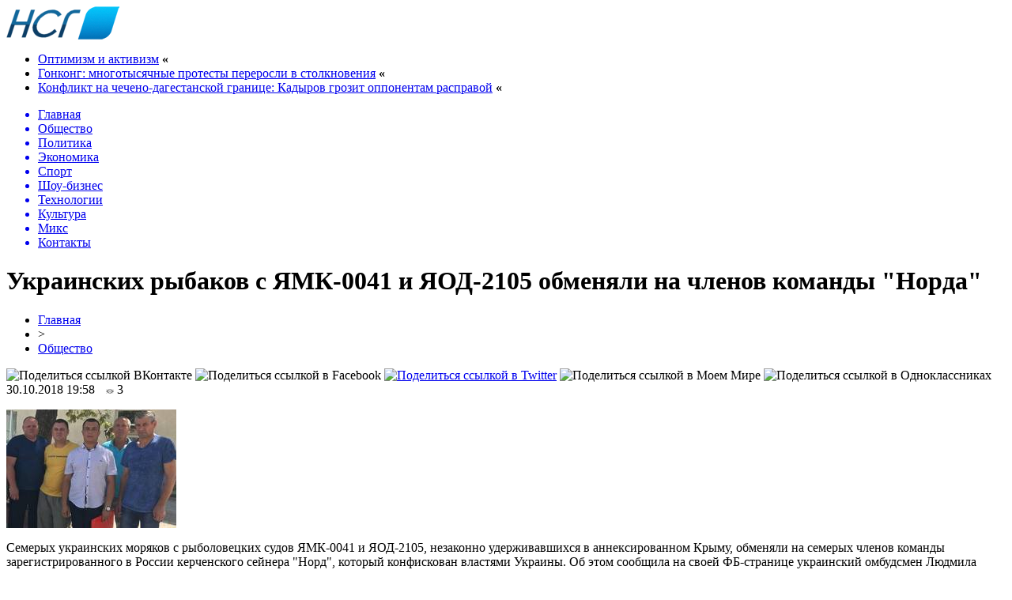

--- FILE ---
content_type: text/html; charset=UTF-8
request_url: http://sosedi2015.ru/ukrainskix-rybakov-s-yamk-0041-i-yaod-2105-obmenyali-na-chlenov-komandy-norda/
body_size: 9219
content:
<!DOCTYPE html PUBLIC "-//W3C//DTD XHTML 1.0 Transitional//EN" "http://www.w3.org/TR/xhtml1/DTD/xhtml1-transitional.dtd">
<html xmlns="http://www.w3.org/1999/xhtml">
<head>
<meta http-equiv="Content-Type" content="text/html; charset=utf-8" />

<title>Украинских рыбаков с ЯМК-0041 и ЯОД-2105 обменяли на членов команды "Норда"</title>
<meta name="description" content="Семерых украинских моряков с рыболовецких судов ЯМК-0041 и ЯОД-2105, незаконно удерживавшихся в аннексированном Крыму, обменяли на семерых членов команды зарегистрированного в России керченского сейнера &quot;Норд&quot;, который конфискован властями Украины. Об этом сообщила на своей ФБ-странице украинский омбудсмен Людмила Денисова. Сама Денисова, однако, утверждает, что говорить об обмене некорректно." />

<link rel="Shortcut Icon" href="http://sosedi2015.ru/favicon.png" type="image/x-icon" />
<link rel="alternate" type="application/rss+xml" title="Новости соседних государств - RSS" href="http://sosedi2015.ru/feed/" />
<link rel="stylesheet" href="http://sosedi2015.ru/wp-content/themes/news-smi/style.css" type="text/css" />
<script src="//ajax.googleapis.com/ajax/libs/jquery/2.1.4/jquery.min.js"></script>
<link href='http://fonts.googleapis.com/css?family=Cuprum:400,400italic&subset=cyrillic' rel='stylesheet' type='text/css'><meta name='robots' content='max-image-preview:large' />
<style id='classic-theme-styles-inline-css' type='text/css'>
/*! This file is auto-generated */
.wp-block-button__link{color:#fff;background-color:#32373c;border-radius:9999px;box-shadow:none;text-decoration:none;padding:calc(.667em + 2px) calc(1.333em + 2px);font-size:1.125em}.wp-block-file__button{background:#32373c;color:#fff;text-decoration:none}
</style>
<style id='global-styles-inline-css' type='text/css'>
body{--wp--preset--color--black: #000000;--wp--preset--color--cyan-bluish-gray: #abb8c3;--wp--preset--color--white: #ffffff;--wp--preset--color--pale-pink: #f78da7;--wp--preset--color--vivid-red: #cf2e2e;--wp--preset--color--luminous-vivid-orange: #ff6900;--wp--preset--color--luminous-vivid-amber: #fcb900;--wp--preset--color--light-green-cyan: #7bdcb5;--wp--preset--color--vivid-green-cyan: #00d084;--wp--preset--color--pale-cyan-blue: #8ed1fc;--wp--preset--color--vivid-cyan-blue: #0693e3;--wp--preset--color--vivid-purple: #9b51e0;--wp--preset--gradient--vivid-cyan-blue-to-vivid-purple: linear-gradient(135deg,rgba(6,147,227,1) 0%,rgb(155,81,224) 100%);--wp--preset--gradient--light-green-cyan-to-vivid-green-cyan: linear-gradient(135deg,rgb(122,220,180) 0%,rgb(0,208,130) 100%);--wp--preset--gradient--luminous-vivid-amber-to-luminous-vivid-orange: linear-gradient(135deg,rgba(252,185,0,1) 0%,rgba(255,105,0,1) 100%);--wp--preset--gradient--luminous-vivid-orange-to-vivid-red: linear-gradient(135deg,rgba(255,105,0,1) 0%,rgb(207,46,46) 100%);--wp--preset--gradient--very-light-gray-to-cyan-bluish-gray: linear-gradient(135deg,rgb(238,238,238) 0%,rgb(169,184,195) 100%);--wp--preset--gradient--cool-to-warm-spectrum: linear-gradient(135deg,rgb(74,234,220) 0%,rgb(151,120,209) 20%,rgb(207,42,186) 40%,rgb(238,44,130) 60%,rgb(251,105,98) 80%,rgb(254,248,76) 100%);--wp--preset--gradient--blush-light-purple: linear-gradient(135deg,rgb(255,206,236) 0%,rgb(152,150,240) 100%);--wp--preset--gradient--blush-bordeaux: linear-gradient(135deg,rgb(254,205,165) 0%,rgb(254,45,45) 50%,rgb(107,0,62) 100%);--wp--preset--gradient--luminous-dusk: linear-gradient(135deg,rgb(255,203,112) 0%,rgb(199,81,192) 50%,rgb(65,88,208) 100%);--wp--preset--gradient--pale-ocean: linear-gradient(135deg,rgb(255,245,203) 0%,rgb(182,227,212) 50%,rgb(51,167,181) 100%);--wp--preset--gradient--electric-grass: linear-gradient(135deg,rgb(202,248,128) 0%,rgb(113,206,126) 100%);--wp--preset--gradient--midnight: linear-gradient(135deg,rgb(2,3,129) 0%,rgb(40,116,252) 100%);--wp--preset--font-size--small: 13px;--wp--preset--font-size--medium: 20px;--wp--preset--font-size--large: 36px;--wp--preset--font-size--x-large: 42px;--wp--preset--spacing--20: 0.44rem;--wp--preset--spacing--30: 0.67rem;--wp--preset--spacing--40: 1rem;--wp--preset--spacing--50: 1.5rem;--wp--preset--spacing--60: 2.25rem;--wp--preset--spacing--70: 3.38rem;--wp--preset--spacing--80: 5.06rem;--wp--preset--shadow--natural: 6px 6px 9px rgba(0, 0, 0, 0.2);--wp--preset--shadow--deep: 12px 12px 50px rgba(0, 0, 0, 0.4);--wp--preset--shadow--sharp: 6px 6px 0px rgba(0, 0, 0, 0.2);--wp--preset--shadow--outlined: 6px 6px 0px -3px rgba(255, 255, 255, 1), 6px 6px rgba(0, 0, 0, 1);--wp--preset--shadow--crisp: 6px 6px 0px rgba(0, 0, 0, 1);}:where(.is-layout-flex){gap: 0.5em;}:where(.is-layout-grid){gap: 0.5em;}body .is-layout-flex{display: flex;}body .is-layout-flex{flex-wrap: wrap;align-items: center;}body .is-layout-flex > *{margin: 0;}body .is-layout-grid{display: grid;}body .is-layout-grid > *{margin: 0;}:where(.wp-block-columns.is-layout-flex){gap: 2em;}:where(.wp-block-columns.is-layout-grid){gap: 2em;}:where(.wp-block-post-template.is-layout-flex){gap: 1.25em;}:where(.wp-block-post-template.is-layout-grid){gap: 1.25em;}.has-black-color{color: var(--wp--preset--color--black) !important;}.has-cyan-bluish-gray-color{color: var(--wp--preset--color--cyan-bluish-gray) !important;}.has-white-color{color: var(--wp--preset--color--white) !important;}.has-pale-pink-color{color: var(--wp--preset--color--pale-pink) !important;}.has-vivid-red-color{color: var(--wp--preset--color--vivid-red) !important;}.has-luminous-vivid-orange-color{color: var(--wp--preset--color--luminous-vivid-orange) !important;}.has-luminous-vivid-amber-color{color: var(--wp--preset--color--luminous-vivid-amber) !important;}.has-light-green-cyan-color{color: var(--wp--preset--color--light-green-cyan) !important;}.has-vivid-green-cyan-color{color: var(--wp--preset--color--vivid-green-cyan) !important;}.has-pale-cyan-blue-color{color: var(--wp--preset--color--pale-cyan-blue) !important;}.has-vivid-cyan-blue-color{color: var(--wp--preset--color--vivid-cyan-blue) !important;}.has-vivid-purple-color{color: var(--wp--preset--color--vivid-purple) !important;}.has-black-background-color{background-color: var(--wp--preset--color--black) !important;}.has-cyan-bluish-gray-background-color{background-color: var(--wp--preset--color--cyan-bluish-gray) !important;}.has-white-background-color{background-color: var(--wp--preset--color--white) !important;}.has-pale-pink-background-color{background-color: var(--wp--preset--color--pale-pink) !important;}.has-vivid-red-background-color{background-color: var(--wp--preset--color--vivid-red) !important;}.has-luminous-vivid-orange-background-color{background-color: var(--wp--preset--color--luminous-vivid-orange) !important;}.has-luminous-vivid-amber-background-color{background-color: var(--wp--preset--color--luminous-vivid-amber) !important;}.has-light-green-cyan-background-color{background-color: var(--wp--preset--color--light-green-cyan) !important;}.has-vivid-green-cyan-background-color{background-color: var(--wp--preset--color--vivid-green-cyan) !important;}.has-pale-cyan-blue-background-color{background-color: var(--wp--preset--color--pale-cyan-blue) !important;}.has-vivid-cyan-blue-background-color{background-color: var(--wp--preset--color--vivid-cyan-blue) !important;}.has-vivid-purple-background-color{background-color: var(--wp--preset--color--vivid-purple) !important;}.has-black-border-color{border-color: var(--wp--preset--color--black) !important;}.has-cyan-bluish-gray-border-color{border-color: var(--wp--preset--color--cyan-bluish-gray) !important;}.has-white-border-color{border-color: var(--wp--preset--color--white) !important;}.has-pale-pink-border-color{border-color: var(--wp--preset--color--pale-pink) !important;}.has-vivid-red-border-color{border-color: var(--wp--preset--color--vivid-red) !important;}.has-luminous-vivid-orange-border-color{border-color: var(--wp--preset--color--luminous-vivid-orange) !important;}.has-luminous-vivid-amber-border-color{border-color: var(--wp--preset--color--luminous-vivid-amber) !important;}.has-light-green-cyan-border-color{border-color: var(--wp--preset--color--light-green-cyan) !important;}.has-vivid-green-cyan-border-color{border-color: var(--wp--preset--color--vivid-green-cyan) !important;}.has-pale-cyan-blue-border-color{border-color: var(--wp--preset--color--pale-cyan-blue) !important;}.has-vivid-cyan-blue-border-color{border-color: var(--wp--preset--color--vivid-cyan-blue) !important;}.has-vivid-purple-border-color{border-color: var(--wp--preset--color--vivid-purple) !important;}.has-vivid-cyan-blue-to-vivid-purple-gradient-background{background: var(--wp--preset--gradient--vivid-cyan-blue-to-vivid-purple) !important;}.has-light-green-cyan-to-vivid-green-cyan-gradient-background{background: var(--wp--preset--gradient--light-green-cyan-to-vivid-green-cyan) !important;}.has-luminous-vivid-amber-to-luminous-vivid-orange-gradient-background{background: var(--wp--preset--gradient--luminous-vivid-amber-to-luminous-vivid-orange) !important;}.has-luminous-vivid-orange-to-vivid-red-gradient-background{background: var(--wp--preset--gradient--luminous-vivid-orange-to-vivid-red) !important;}.has-very-light-gray-to-cyan-bluish-gray-gradient-background{background: var(--wp--preset--gradient--very-light-gray-to-cyan-bluish-gray) !important;}.has-cool-to-warm-spectrum-gradient-background{background: var(--wp--preset--gradient--cool-to-warm-spectrum) !important;}.has-blush-light-purple-gradient-background{background: var(--wp--preset--gradient--blush-light-purple) !important;}.has-blush-bordeaux-gradient-background{background: var(--wp--preset--gradient--blush-bordeaux) !important;}.has-luminous-dusk-gradient-background{background: var(--wp--preset--gradient--luminous-dusk) !important;}.has-pale-ocean-gradient-background{background: var(--wp--preset--gradient--pale-ocean) !important;}.has-electric-grass-gradient-background{background: var(--wp--preset--gradient--electric-grass) !important;}.has-midnight-gradient-background{background: var(--wp--preset--gradient--midnight) !important;}.has-small-font-size{font-size: var(--wp--preset--font-size--small) !important;}.has-medium-font-size{font-size: var(--wp--preset--font-size--medium) !important;}.has-large-font-size{font-size: var(--wp--preset--font-size--large) !important;}.has-x-large-font-size{font-size: var(--wp--preset--font-size--x-large) !important;}
.wp-block-navigation a:where(:not(.wp-element-button)){color: inherit;}
:where(.wp-block-post-template.is-layout-flex){gap: 1.25em;}:where(.wp-block-post-template.is-layout-grid){gap: 1.25em;}
:where(.wp-block-columns.is-layout-flex){gap: 2em;}:where(.wp-block-columns.is-layout-grid){gap: 2em;}
.wp-block-pullquote{font-size: 1.5em;line-height: 1.6;}
</style>
<script type="text/javascript" id="wp-postviews-cache-js-extra">
/* <![CDATA[ */
var viewsCacheL10n = {"admin_ajax_url":"http:\/\/sosedi2015.ru\/wp-admin\/admin-ajax.php","post_id":"29785"};
/* ]]> */
</script>
<script type="text/javascript" src="http://sosedi2015.ru/wp-content/plugins/post-views-counter-x/postviews-cache.js?ver=6.5.5" id="wp-postviews-cache-js"></script>
<link rel="canonical" href="http://sosedi2015.ru/ukrainskix-rybakov-s-yamk-0041-i-yaod-2105-obmenyali-na-chlenov-komandy-norda/" />
<link rel="alternate" type="application/json+oembed" href="http://sosedi2015.ru/wp-json/oembed/1.0/embed?url=http%3A%2F%2Fsosedi2015.ru%2Fukrainskix-rybakov-s-yamk-0041-i-yaod-2105-obmenyali-na-chlenov-komandy-norda%2F" />
<link rel="alternate" type="text/xml+oembed" href="http://sosedi2015.ru/wp-json/oembed/1.0/embed?url=http%3A%2F%2Fsosedi2015.ru%2Fukrainskix-rybakov-s-yamk-0041-i-yaod-2105-obmenyali-na-chlenov-komandy-norda%2F&#038;format=xml" />
</head>

<body>

<div id="preha"></div>

<div id="prewap">
<div id="wrapper">

	<div id="header">
		<div class="logo"><a href="http://sosedi2015.ru" title="Новости соседних государств"><img src="http://sosedi2015.ru/img/logo.png" width="143" height="42" alt="Новости соседних государств" /></a></div>
		<div class="zalogo">
			<ul>
								<li><a href="http://sosedi2015.ru/optimizm-i-aktivizm/">Оптимизм и активизм</a> <strong>&laquo;</strong></li>
								<li><a href="http://sosedi2015.ru/gonkong-mnogotysyachnye-protesty-pererosli-v-stolknoveniya/">Гонконг: многотысячные протесты переросли в столкновения</a> <strong>&laquo;</strong></li>
								<li><a href="http://sosedi2015.ru/konflikt-na-checheno-dagestanskoj-granice-kadyrov-grozit-opponentam-raspravoj/">Конфликт на чечено-дагестанской границе:  Кадыров грозит оппонентам расправой</a> <strong>&laquo;</strong></li>
							</ul>	
		</div>
	</div>


	<div class="menuhi">

	
	<div class="menu2">
		<ul>	

				<a href="http://sosedi2015.ru/"><li>Главная</li></a>
				
				<a href="http://sosedi2015.ru/cat/obshhestvo/"><li class="current"><div class="strela">Общество</div></li></a>
				
				<a href="http://sosedi2015.ru/cat/politika/"><li>Политика</li></a>
				
				<a href="http://sosedi2015.ru/cat/ekonomika/"><li>Экономика</li></a>
					
				<a href="http://sosedi2015.ru/cat/sport/"><li>Спорт</li></a>
				
				<a href="http://sosedi2015.ru/cat/shou-biznes/"><li>Шоу-бизнес</li></a>
						<a href="http://sosedi2015.ru/cat/texnologii/"><li>Технологии</li></a>
						<a href="http://sosedi2015.ru/cat/kultura/"><li>Культура</li></a>
						<a href="http://sosedi2015.ru/cat/news/"><li>Микс</li></a>
						<a href="http://sosedi2015.ru/kontakty/"><li>Контакты</li></a>
				</ul>
	</div>
	
	

	
	</div>
	
</div>
</div>


<div id="bugatop"></div>
<div id="mblos">
<div id="wrapper">
	<div id="vkulleft" >

								<div id="novost">

				<h1>Украинских рыбаков с ЯМК-0041 и ЯОД-2105 обменяли на членов команды "Норда"</h1>
				
				<div id="podzag">
					<div id="rubr"><div id="breadcrumb"><ul><li><a href="http://sosedi2015.ru">Главная</a></li><li>&gt;</li><li><a href="http://sosedi2015.ru/cat/obshhestvo/">Общество</a></li></ul></div></div>
					<!--noindex-->
					<div id="delilka">
	<img src="http://sosedi2015.ru/wp-content/themes/news-smi/modules/soc/vk.png" width="18" height="18" title="Поделиться ссылкой ВКонтакте" style="cursor:pointer;" onclick="window.open('http://vkontakte.ru/share.php?url=http://sosedi2015.ru/ukrainskix-rybakov-s-yamk-0041-i-yaod-2105-obmenyali-na-chlenov-komandy-norda/','gener','width=500,height=400,top='+((screen.height-400)/2)+',left='+((screen.width-500)/2)+',toolbar=no,location=no,directories=no,status=no,menubar=no,scrollbars=no,resizable=no')" />
	<img src="http://sosedi2015.ru/wp-content/themes/news-smi/modules/soc/fb.png" width="18" height="18" title="Поделиться ссылкой в Facebook" style="cursor:pointer;" onclick="window.open('http://www.facebook.com/sharer.php?u=http://sosedi2015.ru/ukrainskix-rybakov-s-yamk-0041-i-yaod-2105-obmenyali-na-chlenov-komandy-norda/','gener','width=500,height=400,top='+((screen.height-400)/2)+',left='+((screen.width-500)/2)+',toolbar=no,location=no,directories=no,status=no,menubar=no,scrollbars=no,resizable=no')" />
	<a href="http://sosedi2015.ru/red.php?http://twitter.com/home?status=Украинских рыбаков с ЯМК-0041 и ЯОД-2105 обменяли на членов команды "Норда" - http://sosedi2015.ru/ukrainskix-rybakov-s-yamk-0041-i-yaod-2105-obmenyali-na-chlenov-komandy-norda/" target="_blank" rel="nofollow"><img src="http://sosedi2015.ru/wp-content/themes/news-smi/modules/soc/tw.png" width="18" height="18" title="Поделиться ссылкой в Twitter" /></a>
	<img src="http://sosedi2015.ru/wp-content/themes/news-smi/modules/soc/mm.png" width="18" height="18" title="Поделиться ссылкой в Моем Мире" style="cursor:pointer;" onclick="window.open('http://connect.mail.ru/share?share_url=http://sosedi2015.ru/ukrainskix-rybakov-s-yamk-0041-i-yaod-2105-obmenyali-na-chlenov-komandy-norda/','gener','width=512,height=332,top='+((screen.height-332)/2)+',left='+((screen.width-512)/2)+',toolbar=no,location=no,directories=no,status=no,menubar=no,scrollbars=no,resizable=no')" />
	<img src="http://sosedi2015.ru/wp-content/themes/news-smi/modules/soc/od.png" width="18" height="18" title="Поделиться ссылкой в Одноклассниках" style="cursor:pointer;" onclick="window.open('http://www.odnoklassniki.ru/dk?st.cmd=addShare&st.s=0&st._surl==http://sosedi2015.ru/ukrainskix-rybakov-s-yamk-0041-i-yaod-2105-obmenyali-na-chlenov-komandy-norda/','gener','width=580,height=420,top='+((screen.height-420)/2)+',left='+((screen.width-580)/2)+',toolbar=no,location=no,directories=no,status=no,menubar=no,scrollbars=no,resizable=no')" />
</div>					<div id="datecont">30.10.2018 19:58 <img src="http://sosedi2015.ru/img/likad.jpg" width="10" height="6" style="padding-right:4px;padding-left:10px;" />3</div>
					<!--/noindex-->
				</div>
					
										

				<div id="samtext">
																					<p><img src="http://sosedi2015.ru/wp-content/uploads/2018/10/94435.jpg" alt="Украинских рыбаков с ЯМК-0041 и ЯОД-2105 обменяли на членов команды "Норда"" title="Украинских рыбаков с ЯМК-0041 и ЯОД-2105 обменяли на членов команды "Норда"" /></p>
						
<p>Семерых украинских моряков с рыболовецких судов ЯМК-0041 и ЯОД-2105, незаконно удерживавшихся в аннексированном Крыму, обменяли на семерых членов команды зарегистрированного в России керченского сейнера &quot;Норд&quot;, который конфискован властями Украины. Об этом сообщила на своей ФБ-странице украинский омбудсмен Людмила Денисова.  </p>
<p>  Сама Денисова, однако, утверждает, что говорить об обмене некорректно. &quot;Моряки судна &quot;Норд&quot;, - пояснила она, - свободно перемещались по территории Украины. Их, в отличие от украинцев в Крыму, никто не удерживал&quot;.  </p>
<p>  Из команды ЯОД-2105 на континентальную Украину вернулись все четверо моряков: Александр Лысенюк, Геннадий Онгуров, Олег Иващенко и Вячеслав Ивасенко; из команды ЯМК-0041 - трое: Сергей Калиниченко, Олег Блок и Руслан Скрыпник. Четвертый член команды ЯМК-0041 - Геннадий Отычко - прибыл на континентальную Украину еще 14 октября. Днем раньше у него умерла мать, и Денисова, обратившись к российскому омбудсмену Татьяне Москальковой, добилась, чтобы рыбака выпустили из Крыма.  </p>
<p>  Между тем капитан ЯМК-0041 Виктор Новицкий остается в симферопольском СИЗО-1. В отличие от членов команды, против него открыто дело по части 3 статьи 256 российского УК (незаконная добыча водных биологических ресурсов, совершенная с использованием служебного положения), которая предусматривает от 2 до 5 лет колонии.  </p>
<p>  В свою очередь, Украина не выдала России капитана &quot;Норда&quot; Виктора Горбенко, которому вменяется часть 2 статьи 332-1 УК страны (нарушение порядка въезда на временно оккупированную территорию Украины и выезда с нее, совершенное с использованием служебного положения), предполагающая срок от 3 до 5 лет. В апреле Горбенко был арестован в Херсоне, однако освободился, внеся залог. Дело капитана уже расследовано. Как передавали &quot;Крым.Реалии&quot;, 4 октября прокуратура Автономной Республики Крым направила обвинительный акт по делу в Апелляционный суд Киева для определения подсудности дела.  </p>
<p>  Всего вместе с Горбенко 25 марта были задержаны не семь, а девять керченских моряков. Однако двое из них еще в апреле бежали в Белоруссию, откуда через Москву вернулись в Крым. Побегу предшествовали две неудачные попытки российского генконсульства в Харькове вывезти всех девятерых с континентальной Украины на машинах с дипломатическими номерами: первый раз из Харьковской области в Россию, второй - из Херсонской в Крым.  </p>
<p>  Траулер ЯМК-0041, приписанный к порту Очаков в Николаевской области, был остановлен 4 мая погранслужбой ФСБ в Черном море у берегов Крыма. Новицкого арестовали, а членов команды без предъявления обвинений почти два месяца удерживали в нечеловеческих условиях на территории отдела управления погранслужбы в Севастополе. В середине июня моряки объявили голодовку протеста; один из них примерно в те же дни попытался повеситься.  </p>
<p>  25 июня всех четверых освободили, однако один из моряков - Скрыпник - был сразу же задержан в результате провокации и арестован на 15 суток.  </p>
<p>  Шхуну ЯОД-2105, приписанную к порту Вилково в Одесской области, задержали, по данным погранслужбы ФСБ, 27 августа, а по информации украинской полиции - 28-го. Этих моряков, как и команду ЯМК-0041, обвинили в незаконной добыче биологических водных ресурсов в Черном море у берегов Крыма. Тем не менее уголовных дел ни против кого из четверых не открыли. Команда ЯОД-2105 также удерживалась в Севастополе.  </p>
<p>  19 октября стало известно, что прокуратуры Автономной Республики Крым конфисковала сейнер &quot;Норд&quot;, передав его Национальному агентству управления арестованными активами для продажи на аукционе. </p>
<p><!--noindex--><a href="http://sosedi2015.ru/red.php?https://graniru.org/Politics/World/Europe/Ukraine/m.273562.html" rel="nofollow" target="_blank">Источник</a><!--/noindex--></p>
					
		
					
									</div>
				
				


														<div class="brght"><a href="http://sosedi2015.ru/krym-zaderzhannomu-gafarovu-vmenyayut-uchastie-v-nvf/"><img src="http://sosedi2015.ru/img/brght.png" width="77" height="86" alt="Следующая новость" title="Следующая новость" /></a></div>
										<div class="bleft"><a href="http://sosedi2015.ru/konstitucionnyj-sud-ingushetii-otmenil-soglashenie-o-novoj-granice-s-chechnej/"><img src="http://sosedi2015.ru/img/bleft.png" width="77" height="86" alt="Предыдущая новость" title="Предыдущая новость" /></a></div>
								</div>
				
			

			<div id="podnovka">
				<div id="podeshe" class="misto" style="padding-bottom:20px;">
					<div class="mikar" style="border-radius: 0px 3px 3px 0px;">Читайте также</div>
					<ul>
										<li><a href="http://sosedi2015.ru/optimizm-i-aktivizm/">Оптимизм и активизм</a></li>
										<li><a href="http://sosedi2015.ru/gonkong-mnogotysyachnye-protesty-pererosli-v-stolknoveniya/">Гонконг: многотысячные протесты переросли в столкновения</a></li>
										<li><a href="http://sosedi2015.ru/konflikt-na-checheno-dagestanskoj-granice-kadyrov-grozit-opponentam-raspravoj/">Конфликт на чечено-дагестанской границе:  Кадыров грозит оппонентам расправой</a></li>
										<li><a href="http://sosedi2015.ru/v-centre-moskvy-zaderzhany-bolee-200-uchastnikov-protestnogo-shestviya/">В центре Москвы задержаны более 200 участников протестного шествия</a></li>
										<li><a href="http://sosedi2015.ru/reportery-bez-granic-potrebovali-osvobozhdeniya-bekirova-sushhenko-i-drugix-zhurnalistov-politzekov/">"Репортеры без границ" потребовали освобождения Бекирова, Сущенко и других журналистов-политзеков</a></li>
										</ul>
				</div>
			</div>


			<div style="text-align:center;margin-left:15px;margin-right:10px;margin-bottom:10px;margin-top:10px;font-size:11px;background-color:#f7f7f7;color:#b8b8b8;padding-left:10px;padding-right:10px;padding-bottom:1px;padding-top:1px;position:relative;border-radius:3px;width:660px;overflow:hidden;">
			<p>
						<a href="http://sosedi2015.ru/vozvrat-deneg-iz-renessans-zhizn-usloviya-dogovora-i-vykupnye-summy/" style="color:#b8b8b8;text-decoration:none;">Возврат денег из «Ренессанс Жизнь»: условия договора и выкупные суммы</a>
						<a href="http://sosedi2015.ru/promokod-magnit-kak-primenyat-i-ekonomit-bez-suety/" style="color:#b8b8b8;text-decoration:none;">Промокод Магнит: как применять и экономить без суеты</a>
						<a href="http://sosedi2015.ru/malyarnyj-skotch-kak-izbezhat-sledov-kleya-na-poverxnosti/" style="color:#b8b8b8;text-decoration:none;">Малярный скотч: как избежать следов клея на поверхности</a>
						<a href="http://sosedi2015.ru/popolnyaemye-vklady-kak-oni-rabotayut-i-pochemu-vygodny-v-2025-godu/" style="color:#b8b8b8;text-decoration:none;">Пополняемые вклады: как они работают и почему выгодны в 2025 году</a>
						<a href="http://sosedi2015.ru/bonusy-otkrojte-mir-stak-po-novomu/" style="color:#b8b8b8;text-decoration:none;">Бонусы БК PARI: Откройте мир ставок по-новому</a>
						</p>
			</div>

			
		


</div>

	<div id="vkulright">

			<div id="vkul2">
				<div id="eshelka">
					<div class="moyzaf">Лента публикаций</div>
					<ul>
										<li><span>21:12</span> <a href="http://sosedi2015.ru/optimizm-i-aktivizm/">Оптимизм и активизм</a></li>
										<li><span>19:12</span> <a href="http://sosedi2015.ru/gonkong-mnogotysyachnye-protesty-pererosli-v-stolknoveniya/">Гонконг: многотысячные протесты переросли в столкновения</a></li>
										<li><span>17:12</span> <a href="http://sosedi2015.ru/konflikt-na-checheno-dagestanskoj-granice-kadyrov-grozit-opponentam-raspravoj/">Конфликт на чечено-дагестанской границе:  Кадыров грозит оппонентам расправой</a></li>
										<li><span>15:10</span> <a href="http://sosedi2015.ru/v-centre-moskvy-zaderzhany-bolee-200-uchastnikov-protestnogo-shestviya/">В центре Москвы задержаны более 200 участников протестного шествия</a></li>
										<li><span>13:10</span> <a href="http://sosedi2015.ru/reportery-bez-granic-potrebovali-osvobozhdeniya-bekirova-sushhenko-i-drugix-zhurnalistov-politzekov/">"Репортеры без границ" потребовали освобождения Бекирова, Сущенко и других журналистов-политзеков</a></li>
										<li><span>11:10</span> <a href="http://sosedi2015.ru/glasnost-dlya-bezglasnyx/">Гласность для безгласных</a></li>
										<li><span>09:10</span> <a href="http://sosedi2015.ru/muratov-otpustit-golunova-prikazal-putin/">Муратов: Отпустить Голунова приказал Путин</a></li>
										<li><span>03:16</span> <a href="http://sosedi2015.ru/luchshij-den-dlya-progulok/">Лучший день для прогулок</a></li>
										<li><span>01:15</span> <a href="http://sosedi2015.ru/sud-po-delu-novogo-velichiya-vinu-nikto-ne-priznal/">Суд по делу "Нового величия": вину никто не признал</a></li>
										<li><span>23:08</span> <a href="http://sosedi2015.ru/rukovoditeli-meduzy-predlozhili-otmenit-akciyu-12-iyunya/">Руководители "Медузы" предложили отменить акцию 12 июня</a></li>
										<li><span>21:08</span> <a href="http://sosedi2015.ru/chudo-ob-ivane/">Чудо об Иване</a></li>
										<li><span>19:08</span> <a href="http://sosedi2015.ru/delo-golunova-prekrashheno/">Дело Голунова прекращено</a></li>
										<li><span>17:08</span> <a href="http://sosedi2015.ru/matvienko-narusheniya-v-dele-golunova-vyzyvayut-nedoverie-k-silovikam/">Матвиенко: Нарушения в деле Голунова вызывают недоверие к силовикам</a></li>
										<li><span>13:08</span> <a href="http://sosedi2015.ru/organizatory-marsha-za-osvobozhdenie-golunova-predlozhili-merii-publichnye-peregovory/">Организаторы марша за освобождение Голунова предложили мэрии публичные переговоры</a></li>
										<li><span>11:08</span> <a href="http://sosedi2015.ru/ssha-napravili-britanskim-vlastyam-zapros-ob-ekstradicii-assanzha/">США направили британским властям запрос об экстрадиции Ассанжа</a></li>
										<li><span>04:07</span> <a href="http://sosedi2015.ru/analizy-golunova-ne-vyyavili-sledov-narkotikov/">Анализы Голунова не выявили следов наркотиков</a></li>
										<li><span>02:07</span> <a href="http://sosedi2015.ru/cena-gnilogo-kompromissa/">Цена гнилого компромисса</a></li>
										<li><span>00:06</span> <a href="http://sosedi2015.ru/v-moskve-razgromili-redakciyu-snoba/">В Москве разгромили редакцию "Сноба"</a></li>
										<li><span>22:06</span> <a href="http://sosedi2015.ru/leonid-volkov-arestovan-na-15-sutok/">Леонид Волков арестован на 15 суток</a></li>
										<li><span>20:06</span> <a href="http://sosedi2015.ru/proekt-kreml-xochet-zakryt-delo-golunova-do-pryamoj-linii-s-putinym/">"Проект": Кремль хочет закрыть дело Голунова до прямой линии с Путиным</a></li>
															<li><span>21:53</span> <a href="http://sosedi2015.ru/vozvrat-deneg-iz-renessans-zhizn-usloviya-dogovora-i-vykupnye-summy/">Возврат денег из «Ренессанс Жизнь»: условия договора и выкупные суммы</a></li>
										<li><span>21:01</span> <a href="http://sosedi2015.ru/promokod-magnit-kak-primenyat-i-ekonomit-bez-suety/">Промокод Магнит: как применять и экономить без суеты</a></li>
										<li><span>00:36</span> <a href="http://sosedi2015.ru/malyarnyj-skotch-kak-izbezhat-sledov-kleya-na-poverxnosti/">Малярный скотч: как избежать следов клея на поверхности</a></li>
											
					</ul>
				</div>
			</div>

		</div>
	</div>
	</div> <!--mblos-->
	
	
	<div id="bugabot"></div>
	
	
	
<div id="prewap">
<div id="wrapfoot">	
<div id="prefooter">
	<div id="peroa"></div>
	<div id="foalen">
									<div id="glav3">
					<!--noindex--><div class="fotdate">26.01</div><!--/noindex-->
					<p><a href="http://sosedi2015.ru/vozvrat-deneg-iz-renessans-zhizn-usloviya-dogovora-i-vykupnye-summy/">Возврат денег из «Ренессанс Жизнь»: условия договора и выкупные суммы</a></p>
					</div>
									<div id="glav3">
					<!--noindex--><div class="fotdate">19.01</div><!--/noindex-->
					<p><a href="http://sosedi2015.ru/promokod-magnit-kak-primenyat-i-ekonomit-bez-suety/">Промокод Магнит: как применять и экономить без суеты</a></p>
					</div>
									<div id="glav3">
					<!--noindex--><div class="fotdate">13.01</div><!--/noindex-->
					<p><a href="http://sosedi2015.ru/malyarnyj-skotch-kak-izbezhat-sledov-kleya-na-poverxnosti/">Малярный скотч: как избежать следов клея на поверхности</a></p>
					</div>
									<div id="glav3">
					<!--noindex--><div class="fotdate">28.11</div><!--/noindex-->
					<p><a href="http://sosedi2015.ru/popolnyaemye-vklady-kak-oni-rabotayut-i-pochemu-vygodny-v-2025-godu/">Пополняемые вклады: как они работают и почему выгодны в 2025 году</a></p>
					</div>
									<div id="glav3">
					<!--noindex--><div class="fotdate">20.10</div><!--/noindex-->
					<p><a href="http://sosedi2015.ru/bonusy-otkrojte-mir-stak-po-novomu/">Бонусы БК PARI: Откройте мир ставок по-новому</a></p>
					</div>
									<div id="glav3">
					<!--noindex--><div class="fotdate">16.10</div><!--/noindex-->
					<p><a href="http://sosedi2015.ru/zimnie-shiny-ikon-vash-nadezhnyj-vybor-v-moskve/">Зимние шины Ikon: ваш надежный выбор в Москве</a></p>
					</div>
					</div>
</div>

	<div id="footer">
		<div id="kopi">
		<p>&copy; 2015-2020, «Новости соседних государств». Все права защищены.</p>
		<p>При копировании материалов прямая открытая для поисковых систем гиперссылка на sosedi2015.ru обязательна. * <img src="http://1by.by/mails/sosedi2015ru.png" /> * <a href="http://sosedi2015.ru/sitemap.xml">XML</a></p>
		</div>
	</div>
</div>	
</div>
	
	

<!--noindex-->
<script src="http://sosedi2015.ru/jquery.lockfixed.min.js"></script>

<script type="text/javascript">
!function(o){o.lockfixed("#vkul1x",{offset:{top:10,bottom:380}})}(jQuery);
</script>
<!--/noindex-->
</body>

</html>